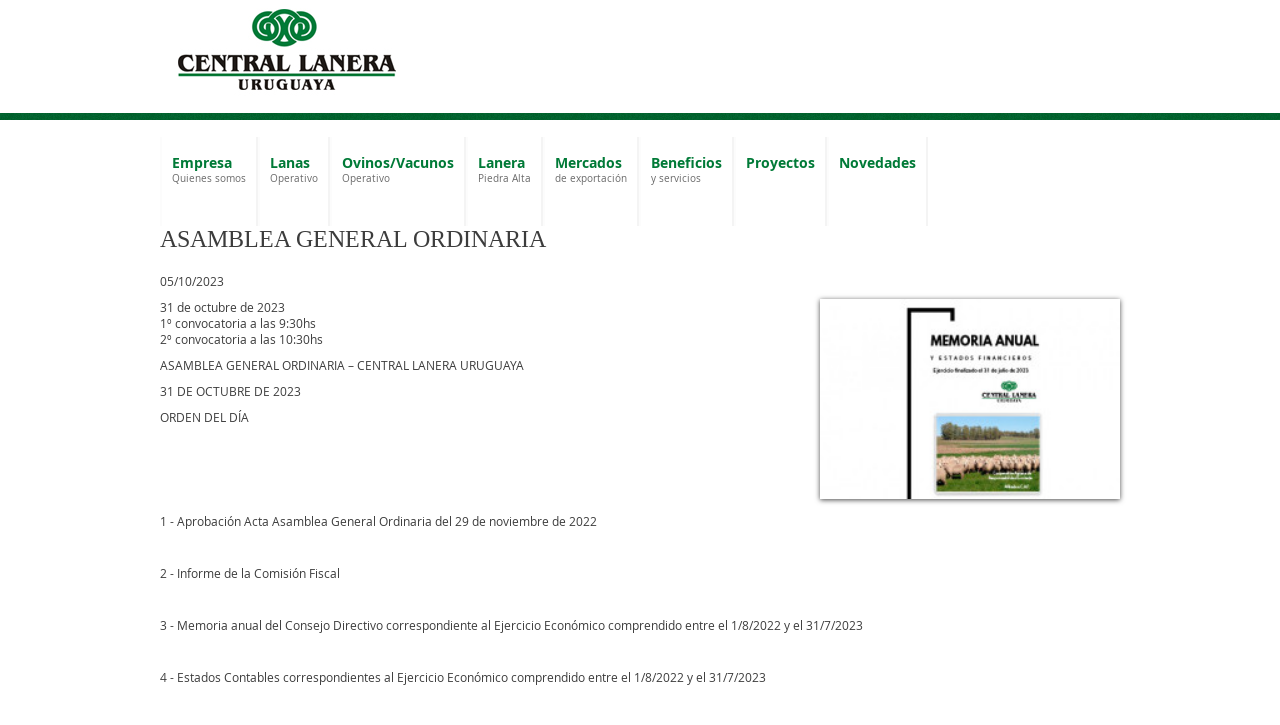

--- FILE ---
content_type: text/html; charset=UTF-8
request_url: http://central-lanera.com.uy/sitio/articulos/82
body_size: 13100
content:
<!DOCTYPE HTML>
<html prefix="og: http://ogp.me/ns#">
<head>
<meta http-equiv="Content-Type" content="text/html; charset=utf-8" />
<meta name="description" content="Desde 1967, liderando la coordinación de los complejos productivos pecuarios, integrando al productor a cadenas agroindustriales competitivas, brindando soluciones globales. " />
<meta name="keywords" content="Lana, Ovejas, Ovinos, tops, Merino, cooperativa, cordero, exportación, merino fino, calidad, corriedale, poll dorset, texel, merilín" />
<meta property="og:type" content="website" />
<meta property="og:url" content="http://central-lanera.com.uy/sitio/articulos/82" />
<meta property="og:site_name" content="Central Lanera" />
<meta property="og:image" content="http://www.kabala.com.uy/sitio/imagenes/logo_Kabala.png" />
<meta property="og:description" content="Desde 1967, liderando la coordinación de los complejos productivos pecuarios, integrando al productor a cadenas agroindustriales competitivas, brindando soluciones globales. " />

<link rel="icon" href="/sitio/favicon.ico" type="image/x-icon" />
<script src="/sitio/includes/js/3Party/modernizr-2.5.3.js" type="text/javascript"></script>
<script src="/sitio/includes/js/3Party/jquery.1.7-min.js" type="text/javascript"></script>
<script src="/sitio/includes/js/3Party/colorbox/jquery.colorbox-min.js" type="text/javascript"></script>
<link href="/sitio/includes/js/3Party/colorbox/theme2/colorbox.css" rel="stylesheet" type="text/css" />
<script src="/sitio/includes/js/3Party/nivo-slider/jquery.nivo.slider.pack.js" type="text/javascript"></script>
<link href="/sitio/includes/js/3Party/nivo-slider/nivo-slider.css" rel="stylesheet" type="text/css" />
<link href="/sitio/includes/js/3Party/nivo-slider/themes/default/default.css" rel="stylesheet" type="text/css" />
<!-- Fonts -->
<link href="/sitio/font/stylesheet.css" type="text/css" rel="stylesheet" />

<script type="text/javascript">var switchTo5x=true;</script>
<script type="text/javascript" src="http://w.sharethis.com/button/buttons.js"></script>
<script type="text/javascript">stLight.options({publisher: "b8e62aec-6d0c-4bc6-94a4-a17212df2c65", doNotHash: false, doNotCopy: false, hashAddressBar: false});</script>

<link href="/sitio/css.css?cssv=1.0" type="text/css" rel="stylesheet" />
<script src="/sitio/app.js?jsv=1.0" type="text/javascript"></script>
<title>Central Lanera :: About Us</title>
</head>
<body>

<header id="cabezalPrincipal">
  <div class="wrapper">
    <h1 id="logo"><a href="/sitio" target="_self" title="Inicio">Central Lanera</a></h1>
    <nav>
      <ul>
        <li><a href="javascript:;" target="_self"><span>Empresa</span>Quienes somos</a>
        <div class="subMenu">
            <a href="/sitio/html/historia" target="_self" title="">Historia</a>
            <a href="/sitio/html/mision" target="_self" title="">Misión y valores</a>
            <a href="/sitio/html/nuestraGente" target="_self" title="">Nuestra gente</a>
            <a href="/sitio/html/cooperativas" target="_self" title="">Cooperativas</a>
            <a href="/sitio/html/rse" target="_self" title="">RSE</a>
            <a href="/sitio/pdfs/codigoDeEtica.pdf" target="_blank" title="">Código de ética</a>
        </div></li>
        <li><a href="javascript:;" target="_self"><span>Lanas</span>Operativo</a>
        <div class="subMenu">
            <a href="/sitio/html/operativoLanas" target="_self" title="">Sistema Promedio</a>
            <a href="/sitio/seccion/2" target="_self" title="">Zafra vigente</a>
			<a href="/sitio/html/sisPuntual" target="_self" title="">Sistema Puntual</a>
        </div></li>
        <li><a href="javascript:;" target="_self"><span>Ovinos/Vacunos</span>Operativo</a>
        <div class="subMenu">
            <a href="/sitio/html/operativoOvinos" target="_self" title="">Operativo Ovinos</a>
            <a href="/sitio/seccion/4" target="_self" title="">Operativo Ovinos vigente</a>   
			<a href="/sitio/html/opOvCorderoPesado" target="_self" title="">¿Qué es el Cordero Pesado?</a>
            <a href="/sitio/html/opVacunos" target="_self" title="">Operativo Vacunos</a>
        </div></li>
        <li><a href="/sitio/html/laneraPiedraAlta" target="_self"><span>Lanera</span>Piedra Alta</a>
          <div class="subMenu">
            <a href="/sitio/html/laboratorios" target="_self" title="">Laboratorios</a>

            <a href="/sitio/html/politicaGestion" target="_self" title="">Política de Gestión</a>

          </div></li>
        <li><a href="/sitio/html/mercadosExportacion" target="_self"><span>Mercados</span>de exportación</a></li>
        <li><a href="javascript:;" target="_self"><span>Beneficios</span>y servicios</a>
			    <div class="subMenu">
            <a href="/sitio/acuerdos/beneficios" target="_self">Beneficios</a>
            <a href="/sitio/acuerdos/servicios" target="_self">Servicios</a>
          </div>
        </li>
        <li><a href="javascript:;" target="_self"><span>Proyectos</span></a>
          <div class="subMenu">
            <a href="/sitio/html/cto" target="_self" title="">Centro Tecnológico Ovino</a>
            <a href="/sitio/html/proyectos" target="_self" title="">Proyectos</a>
          </div></li>
        <li><a href="javascript:;" target="_self"><span>Novedades</span></a>
            <div class="subMenu">
                <a href="/sitio/articulos/novedades" target="_self">Noticias</a>
                <a href="/sitio/articulos/prensa" target="_self">CLU en la prensa</a>
                <a href="/sitio/links" target="_self">Links de interés</a>
            </div>
        </li>
      </ul>
    </nav>
  </div>
</header>
<div id="fondoTop"></div>

<div class="wrapper">
      
<section>
	
	<article>
		<h3>ASAMBLEA GENERAL ORDINARIA</h3>
		<p class="fecha">05/10/2023</p>
		<div class="contenedorImagenNoticia theme-default">
			<div class="sliderNoticia">
				
                <a href="/sitio/repo/img/AGO2301.jpg" title="ASAMBLEA GENERAL ORDINARIA" data-rel="grupo1" class="cbox" target="_self">
                    <img src="/sitio/repo/th/AGO2301.jpg" width="240" />
                </a>
				
			</div>
		</div>
		<div class="contenidoNoticia">
            <p>31 de octubre de 2023<br />
1&ordm; convocatoria a las 9:30hs<br />
2&ordm; convocatoria a las 10:30hs</p>
			<div><p>ASAMBLEA GENERAL ORDINARIA &ndash; CENTRAL LANERA URUGUAYA</p>

<p>31 DE OCTUBRE DE 2023</p>

<p>ORDEN DEL D&Iacute;A</p>

<p>&nbsp;</p>

<p>&nbsp;</p>

<p>&nbsp;</p>

<p>1 - Aprobaci&oacute;n Acta Asamblea General Ordinaria del 29 de noviembre de 2022</p>

<p>&nbsp;</p>

<p>2 - Informe de la Comisi&oacute;n Fiscal</p>

<p>&nbsp;</p>

<p>3 - Memoria anual del Consejo Directivo correspondiente al Ejercicio Econ&oacute;mico comprendido entre el 1/8/2022 y el 31/7/2023</p>

<p>&nbsp;</p>

<p>4 - Estados Contables correspondientes al Ejercicio Econ&oacute;mico comprendido entre el 1/8/2022 y el 31/7/2023</p>

<p>&nbsp;</p>

<p>5 - Absorci&oacute;n de p&eacute;rdidas correspondientes al ejercicio comprendido entre el 1/8/2022 y el 31/7/2023</p>

<p>&nbsp;</p>

<p>6 - Presupuesto para el ejercicio comprendido entre el 1/8/2023 y el 31/7/2024</p>

<p>&nbsp;</p>

<p>7 - Honorarios Directivos</p>

<p>&nbsp;</p>

<p>8 - Elecci&oacute;n de dos miembros titulares y cinco suplentes para el Consejo Directivo</p>

<p>&nbsp;</p>

<p>9 - Elecci&oacute;n de un miembro titular y tres suplentes para la Comisi&oacute;n Fiscal</p>

<p>&nbsp;</p>

<p>10 - Elecci&oacute;n de tres miembros titulares y tres suplentes para la Comisi&oacute;n Electoral</p>

<p>&nbsp;</p>

<p>11 - Designaci&oacute;n de dos cooperativas socias para firmar Acta de la Asamblea</p>
</div>
		</div>
        
    <!--_youtube_-->
    
    <!--_archs_-->
    <!--_link_-->
	</article>

    <br class="clear" />
    <div class="contShare">
        <h5>Compartir en:</h5>
        <span class='st_facebook_large' displayText='Facebook'></span>
        <span class='st_twitter_large' displayText='Tweet'></span>
        <span class='st_linkedin_large' displayText='LinkedIn'></span>
        <span class='st__large' displayText=''></span>
        <span class='st_email_large' displayText='Email'></span>
    </div>


	<input type="hidden" id="_midConfig" value='{"attr":{"mid":"articulos","mod":"articulos","default":"init","baseFolder":"\/sitio"}}' />
	<input type="hidden" id="_mid" value="articulos.ampliado" />
</section>

  <br class="clear" />
  <footer>
    <a href="/sitio/contacto" id="icoContacto" title="Envíenos un mensaje" target="_self"><img src="/sitio/imagenes/icoMail.png" alt="Contacto" width="30" /></a>
    <div class="colIzquierdaFooter">
      <p>Rio Negro 1495 Entrepiso<br />Tels. (+598) 2902 68 88 - Fax (+598) 2902 27 34<br />Montevideo - Uruguay<br /><a href="mailto:productores@central-lanera.com.uy" title="Enviar mail" target="_self">productores@central-lanera.com.uy</a></p>
    </div>
    <div class="colDerechaFooter">
      <a href="/sitio/ch" target="_self" title="Idioma: Chino"><img src="/sitio/imagenes/banderaChino.jpg" alt="Chino" width="40" /></a>
      <a href="/sitio/en" target="_self" title="Idioma: Inglés"><img src="/sitio/imagenes/banderaIngles.jpg" alt="Inglés" width="40" /></a>
    </div>
    <br class="clear" />
  </footer>
</div>
<a href="http://kabala.com.uy/sitio/" title="Desarrollado por Kábala" id="logoKabala" target="_self"><img src="/sitio/imagenes/logokabala.png" alt="Kábala" width="50" /></a>
<!--[if lte IE 7]>
<style type="text/css">
body,html{width:100%!important;height:100%!important;overflow:hidden!important;}
</style>
<div style="position:absolute;width:100%;height:100%;top:0;left:0;z-index:30000;display:block; background-color:#000;-ms-filter:'progid:DXImageTransform.Microsoft.Alpha(Opacity=50)';filter: alpha(opacity=50);-moz-opacity: 0.5;-khtml-opacity: 0.5; opacity: 0.5;"></div>
<div style="position:absolute;width:100%;height:100%;top:0;left:0;z-index:30000;display:block;">
  <div style='border: 1px solid #F7941D; background: #FEEFDA; text-align: center; clear: both; height: 75px; position: relative;'>
    <div style='width: 640px; margin: 0 auto; text-align: left; padding: 0; overflow: hidden; color: black;'>
      <div style='width: 75px; float: left;'><img src='/sitio/imagenes/navegadores/ie6nomore-warning.jpg' height="73" width="53" alt='¡Aviso!'/></div>
      <div style='width: 275px; float: left; font-family: Arial, sans-serif;'>
        <div style='font-size: 14px; font-weight: bold; margin-top: 5px;'>Usted est&aacute; usando un navegador obsoleto.</div>
        <div style='font-size: 12px; margin-top: 6px; line-height: 12px;'>Para navegar mejor por este sitio, por favor, actualice su navegador.</div>
      </div>
      <div style='width: 75px; float: left;'><a href='http://www.getfirefox.com' target='_blank'><img src="/sitio/imagenes/navegadores/firefox.jpg" width="50" height="73" style='border: none;' alt='Get Firefox'/></a></div>
      <div style='width: 75px; float: left;'><a href='http://ie.microsoft.com' target='_blank'><img src="/sitio/imagenes/navegadores/ie.jpg" width="50" height="73" style='border: none;' alt='Get Internet Explorer'/></a></div>
      <div style='width: 73px; float: left;'><a href='http://www.apple.com/safari/' target='_blank'><img src="/sitio/imagenes/navegadores/safari.jpg" width="50" height="73" style='border: none;' alt='Get Safari'/></a></div>
      <div style='float: left;'><a href='http://www.google.com/chrome' target='_blank'><img src="/sitio/imagenes/navegadores/chrome.jpg" width="50" height="73" style='border: none;' alt='Get Google Chrome'/></a></div>
    </div>
  </div>
</div>
<![endif]-->

<!-- WhatsHelp.io widget -->
<script type="text/javascript">
  (function () {
      var options = {
          whatsapp: "59892600258", // WhatsApp number
          call_to_action: "", // Call to action
          position: "right", // Position may be 'right' or 'left'
      };
      var proto = document.location.protocol, host = "whatshelp.io", url = proto + "//static." + host;
      var s = document.createElement('script'); s.type = 'text/javascript'; s.async = true; s.src = url + '/widget-send-button/js/init.js';
      s.onload = function () { WhWidgetSendButton.init(host, proto, options); };
      var x = document.getElementsByTagName('script')[0]; x.parentNode.insertBefore(s, x);
  })();
</script>
<!-- /WhatsHelp.io widget -->

<script type='text/javascript'>
  var _gaq = _gaq || [];
  _gaq.push(['_setAccount', 'UA-696327-60']);
  _gaq.push(['_trackPageview']);
  (function() {
    var ga = document.createElement('script'); ga.type = 'text/javascript'; ga.async = true;
    ga.src = ('https:' == document.location.protocol ? 'https://ssl' : 'http://www') + '.google-analytics.com/ga.js';
    var s = document.getElementsByTagName('script')[0]; s.parentNode.insertBefore(ga, s);
  })();
</script>

</body>
</html>

--- FILE ---
content_type: text/css
request_url: http://central-lanera.com.uy/sitio/font/stylesheet.css
body_size: 1088
content:
@font-face {
    font-family: 'open_sansbold';
    src: url('opensans_bold_macroman/OpenSans-Bold-webfont.eot');
    src: url('opensans_bold_macroman/OpenSans-Bold-webfont.eot?#iefix') format('embedded-opentype'),
         url('opensans_bold_macroman/OpenSans-Bold-webfont.woff') format('woff'),
         url('opensans_bold_macroman/OpenSans-Bold-webfont.ttf') format('truetype'),
         url('opensans_bold_macroman/OpenSans-Bold-webfont.svg#open_sansbold') format('svg');
    font-weight: normal;
    font-style: normal;
}

@font-face {
    font-family: 'open_sansregular';
    src: url('opensans_regular_macroman/OpenSans-Regular-webfont.eot');
    src: url('opensans_regular_macroman/OpenSans-Regular-webfont.eot?#iefix') format('embedded-opentype'),
         url('opensans_regular_macroman/OpenSans-Regular-webfont.woff') format('woff'),
         url('opensans_regular_macroman/OpenSans-Regular-webfont.ttf') format('truetype'),
         url('opensans_regular_macroman/OpenSans-Regular-webfont.svg#open_sansregular') format('svg');
    font-weight: normal;
    font-style: normal;
}

--- FILE ---
content_type: text/css
request_url: http://central-lanera.com.uy/sitio/css.css?cssv=1.0
body_size: 21587
content:
@charset "utf-8";
/* CSS Document */
/* fixes */
*{margin:0;padding:0;}
img {border:none}
article, aside, figure, footer, header, hgroup, nav, section {display:block;}
textarea{resize:none;}
/* classes comunes */
.clear{width:100%;clear:both;}
.left{float:left;}
.right{float:right;}
.none{display:none;}
/* firma kábala */
#logoKabala {
	display: block;
	width:50px;
	height:13px;
	margin: 10px auto;
	opacity: 0.5;
	transition: opacity 0.3s;
}
#logoKabala:hover {
	opacity: 1;
}
.wrapper {
	display: block;
	width: 960px;
	padding: 0;
	margin: 0 auto; 
}
.subtitulo {
	font-size: 0.5em;
}
.ovinoFlota {
	display: block;
	float: right;
	margin: 0 0 10px 10px;
}
body {
	width: 100%;
	height: 100%;
	background: #fff;
	font-size: 12px;
	color: #3c3c3c;
	font-family: 'open_sansregular', Helvetica, sans-serif;
}
.alignCenter{
	text-align: center;
}
.imgFlotaDe {
	float: right;
	margin: 0 0 20px 20px;
}
.contCertificados {
	display: block;
	text-align: center;
}
	.contCertificados h4 {
		font-size: 16px;
	}

.contQuote {
	display: block;
	position: relative;
	float: right;
	padding: 6px 20px 0 20px;
	background-color: #007c37;
	margin: 0 0 10px 20px;
}
	.contQuote p {
		line-height: 30px;
		font-size: 16px;
		font-family: Georgia;
		font-style: italic;
		color: #fff;
		position: relative;
		z-index: 10;
		text-shadow: 1px 1px 1px #000;
		text-align: center;
	}
	.contQuote .quote1, .contQuote .quote2 {
		position: absolute;
		z-index: 0;
	}
	.contQuote .quote1 {
		top: 6px;
		left: 6px;
	}
	.contQuote .quote2 {
		bottom: 6px;
		right: 6px;
	}
p {
	display: block;
	margin-bottom: 10px;
}
h1, h2, h3 ,h4 ,h5 {
	font-family: Georgia, "Times New Roman", Times, serif;
}
a{color: #00612C;}
#frasesPortada {
	display: block;
	width: 100%;
	margin-bottom:8px;
	height: 55px;
	background: url(imagenes/fondoH2.png) center center no-repeat #fff;
}
#frasesPortada span {
	font-family: Georgia, "Times New Roman", Times, serif;
	font-size: 30px;
	display: block;
	font-weight: normal;
	font-style: italic;
	line-height: 35px;
	padding:10px 40px;
	text-align: center;
}
h2 {
	font-family: Georgia, "Times New Roman", Times, serif;
	font-size: 34px;
	font-weight: normal;
	border-bottom: 3px solid #047832;
	padding: 10px 0;
	line-height: 40px;
	margin-bottom: 20px;
}
h3 {
	font-size: 24px;
	font-weight: normal;
	margin-bottom: 20px;
}
h4 {
	font-size: 20px;
	font-weight: normal;
	margin-bottom: 16px;
	color: #007c37;
}
h5 {
	font-size: 18px;
	font-family: 'open_sansregular', Helvetica, sans-serif;
	margin-bottom: 12px;
}

.box50 {
	display: block;
	width: 470px;
	margin: 0 20px 40px 0;
	float: left;
}

.listaComun, 
.vinietas{
	list-style: none;
	margin: 10px 0 10px 30px;
}
	.vinietas li,
	.listaComun li{
		margin: 5px 0;
		padding-left: 22px;
		background: url(imagenes/vinieta.png) no-repeat 2px 4px;
	}
/*********** Generales *************/

header#cabezalPrincipal {
	display: block;
	height: 113px;
	width: 100%;
	padding: 0;
	margin-bottom: 20px;
	background-color: #fff;
}
	#logo {
		display: block;
		margin: 0;
		padding: 0;
		position: relative;
		width: 252px;
		height: 113px;
		float: left;
	}
	#logo a {
		overflow: hidden;
		display: block;
		text-indent: -9999px;
		margin: 0;
		padding: 0;
		position: relative;
		width: 252px;
		height: 113px;
		background: url(imagenes/logo.jpg) top center no-repeat;
		z-index: 200;
	}
	#logoCentex {
		display: block;
		margin: 0;
		padding: 4px 0 0 0;
		position: relative;
		width: 240px;
		height: 88px;
		float: left;
	}
	
	#logoCentex a {
		overflow: hidden;
		display: block;
		text-indent: -9999px;
		margin: 0;
		padding: 0;
		position: relative;
		width: 240px;
		height: 88px;
		background: url(imagenes/logoCentex.png) top left no-repeat;
		z-index: 200;
	}
	
	#cabezalPrincipal nav {
		display: block;
		padding: 0;
		margin:0;
		width: 960px;
		float: left;
		padding: 24px 0 0 0;
	}
	#cabezalPrincipal nav ul {
		list-style: none;
	}
		#cabezalPrincipal nav ul li {
			display: block; 
			float: left;
			position: relative;
		}
			#cabezalPrincipal nav ul li a {
				display: block;
				position: relative;
				padding: 16px 10px 30px 10px;
				font-family: 'open_sansregular', Helvetica, sans-serif;
				font-size: 10px;
				color: #696969;
				text-decoration: none;
				overflow: hidden;
				border-right: 2px solid #f4f4f4;
				border-left: 2px solid #fcfcfc;
				z-index: 10;
				height: 43px;
			}
				

				#cabezalPrincipal nav ul li a div.hoverMenu {
					display: block;
					width: 100%;
					height: 81px;
					background: url(imagenes/hoverMenu.png) top left repeat-x;
					position: absolute;
					top: 90px;
					left: 0;
					z-index: 0;
				}
				#cabezalPrincipal nav ul li a span {
					display: block;
					position: relative;
					z-index: 20;
					font-size: 14px;
					font-family: 'open_sansbold', Helvetica, sans-serif;
					color: #007a37;
				}
			#cabezalPrincipal nav ul li:hover a {
				color: #201b18;
			}
				#cabezalPrincipal nav ul li:hover a span{
					color: #201b18;
				}

#cabezalPrincipal nav ul li div.subMenu {
	display: none; 
	position: absolute;
	top: 89px;
	left: 0;
	background-color: #fff;
	border:1px solid #fff;
	z-index: 9999;
	width: 180px;
}
	#cabezalPrincipal nav ul li div.subMenu a{
		display: block;
		padding: 10px 10px;
		border: none;
		height: auto;
		font-size: 12px;
	}
	#cabezalPrincipal nav ul li div.subMenu a:hover {
		background-color: #ccc;
	}




#fondoTop {
	display: block;
	padding: 0;
	margin: 0;
	width: 100%;
	height: 7px;
	position: absolute;
	top: 113px;
	z-index: -10;
	left: 0;
	background: url(imagenes/fondoTop.jpg) bottom left repeat-x;
}


section#seccionPortada {
	display: block;
	float: left;
	width: 640px;
	padding: 0;
	margin: 0 30px 0 0;
}
aside {
	display: block;
	float: right;
	width: 290px;
	padding: 0;
	margin:0;
}
a.bannerAside {
	display: block;
	border:0;
	margin-bottom: 30px;
}

/****** ASIDE **********/

aside h4 {
	display: block;
	padding-bottom: 10px;
	border-bottom: 1px dotted #666;
	margin-bottom: 10px;
}

aside p#mision {
	color: #808080;
	font-size: 24px;
	font-style: italic;
	font-family: Georgia, "Times New Roman", Times, serif;
	text-align: center;
}


/****** FOOTER *******/
footer {
	display: block;
	margin: 10px 0 0 0;
	position: relative;
	padding: 20px 0;
	border-top: 1px solid #444;
}
footer .colIzquierdaFooter {
	display: block;
	float: left;
	padding: 0 0 0 80px;
	background: url(imagenes/logoPie.png) center left no-repeat;
	font-size: 11px;
	width: 240px;
}
footer .colDerechaFooter {
	display: block;
	float: right;
	padding: 0;
	text-align: center;
	margin-left: 65px;
}
footer .colDerechaFooter a{
	overflow: hidden;
	border-radius: 50%;
	margin: 0 20px;
	display: block;
	float: left;
	width: 40px;
	height: 40px;
}
#icoContacto {
	position: absolute;
	display: block;
	width: 30px;
	height: 30px;
	left: 50%;
	margin-left: -15px;
	top: 30px;
	opacity: 0.7;
	transition: opacity 0.3s;
}
#icoContacto:hover {
	opacity: 1;
}

/****** Nuestra gente *******/

#seccionNuestraGente {
	text-align: center;
}
#seccionNuestraGente ul {
	list-style: none;
	display: block;
	width: 540px;
	margin: 0 auto 40px auto;
}
#seccionNuestraGente ul li {
	margin-bottom: 20px;
	line-height: 26px;
	display: block;
	height: 26px;
	font-size: 14px;
	border-bottom: 1px solid #ddd;
}
#seccionNuestraGente ul li span {
	display: block;
	float: left;
	font-size: 12px;
	width: 230px;
	border-right: 1px solid #ddd;
	margin: 0 20px 0 0;
	padding-left: 10px;
}








/*------- FORMULARIO DE CONTACTO -------*/

#contacto_form{
	width: 720px;
	margin: 0 auto;
}
#contacto_form .col33 {
	display: block;
	float: left;
	width: 220px;
	margin: 0 10px;
}
#contacto_form label,
#contacto_form input,
#contacto_form textarea{
	display: block;
	padding: 0 5px;
	height: 30px;
	font-family: 'open_sansregular', Helvetica, sans-serif;
	line-height: 30px;
}
#contacto_form input {
	width: 208px;
}
#contacto_form label{
	width: 100%;
	padding: 0;
}
#contacto_form input,
#contacto_form textarea{
	border: none;
	border: 1px solid #CCC;
	font-size: 13px;
	margin: 0 0 10px 0;	
	color: #606060;
}
#contacto_form label.labelLarga {
	width: 700px;
	margin: 0 auto;
}
#contacto_form textarea{
	width: 688px;
	height: 120px;
	margin: 0 auto;
}
#contacto_form input:focus,
#contacto_form textarea:focus{
	border-color: #007c37;
}
#contacto_form input#btn_enviar_contacto:hover{
	background: #014c22;
}
#contacto_form input#btn_enviar_contacto{
	background: #007c37;
	color: #FFF;
	border: 1px solid #014c22;
	width: 256px;
	display: block;
	margin: 20px auto;
	width: 240px;
	text-align: center;
	cursor: pointer;
	border-radius: 2px;
}
#contacto_ok{}
.datosContacto p{
	line-height: 20px;
	margin: 10px 0;
}
	.datosContacto p img{
		margin: 0 20px 0 0;
	}



/*********** Portada **********/

#contenedorSliderPortada {
	display: block;
	width: 960px;
	height: 315px;
	padding: 0;
	margin: 20px 0 8px 0;
	overflow: hidden;
}

#sliderPortada.nivoSlider div.nivo-directionNav a.nivo-prevNav, #sliderPortada.nivoSlider div.nivo-directionNav a.nivo-nextNav {
	display: block;
	position: absolute;
	top: 140px;
	width: 64px;
	height: 58px;
	overflow: hidden;
	text-indent: 9999px;
}
#sliderPortada.nivoSlider div.nivo-directionNav a.nivo-prevNav {
	background: url(imagenes/fondoFlechaIz.png) top left no-repeat;
	left: 0;
}
#sliderPortada.nivoSlider div.nivo-directionNav a.nivo-nextNav {
	background: url(imagenes/fondoFlechaDe.png) top left no-repeat;
	right: 0;
}
#sliderPortada.nivoSlider div.nivo-directionNav a img {
	display: block;
	position: absolute;
	top: 11px;
	width: 23px;
	height: 28px;
}
#sliderPortada.nivoSlider div.nivo-directionNav a.nivo-nextNav img {
	right: 12px;
	left: auto;
}
#sliderPortada.nivoSlider div.nivo-directionNav a.nivo-prevNav img {
	left: 12px;
}




.noticiaPortada {
	display: block;
	text-decoration: none;
	border:none;
	height: 160px;
	padding: 10px 0;
	margin: 0 0 10px 0;
	border-bottom: 1px dotted #999;
}
.noticiaPortada:hover {
	border-bottom: 1px solid #014c22;
}
.noticiaPortada:hover div.textoNovedadPortada h4 {
	color: #014c22;
}
	.noticiaPortada div.imgNovedadPortada {
		display: block;
		float: left;
		padding: 0;
		margin: 0 10px;
		width: 240px;
		height: 160px;
		overflow: hidden;
	}
	.noticiaPortada div.textoNovedadPortada {
		display: block;
		padding: 0;
		margin: 0;
		width: 380px;
		height: 160px;
		overflow: hidden;
	}
	.noticiaPortada div.textoNovedadPortada p {
		color: #464646;
		margin-bottom: 6px;
	}
		.noticiaPortada div.textoNovedadPortada p.fecha {
			background-color: #e5e5e5;
			text-align: right;
			padding: 3px 5px;
		}





/* PESTAÑAS PROYECTOS */

.strong {
	font-weight: bold;
}

.box20{
	width: 20%;
	float: left;
}
.box80{
	width: 79%;
	float: left;
}
.tabsPestanias{

}
	.btnPestanias{
		display: block;
		width: 90%;
		height: 30px;
		padding: 0 5%;
		line-height: 30px;
		text-decoration: none;
		border-bottom: 1px solid #d5d5d5;
		transition: 0.5s;
	}
	.btnPestanias:hover{
		background: #f5f5f5;
	}
	.tabActiva{
		background: #007c37;
		color: #FFF;
	}
.marcoPestanias{
	border-left: 3px solid #007c37;
	padding: 20px 0;
	background: #f5f5f5;
}
	.marcoPestanias article{
		width: 90%;
		padding: 0 5%;
	}
	.sectionProyectos .marcoPestanias{
		min-height: 500px;
	}	
/* FIN PESTAÑAS PROYECTOS */
.nuestrasMarcas {
	display: block;
	width: 100%;
	margin: 20px 0;
	padding: 10px 0 20px 0;
	background-color: #e7e7e8;
}
.nuestrasMarcas h4 {
	padding: 0 20px;
	color: #444;
	margin: 0 0 6px 0;
	font-family: 'open_sansregular', Helvetica, sans-serif;
}
.nuestrasMarcas img {	
	margin: 20px 0;
}

.nuestrasMarcas .btnDescargarLogo img {
	display: block;
	margin: 0 auto;
}
.box33{
	width: 33%;
	float: left;
}
	.nuestrasMarcas .box33{
		text-align: center;
	}
/****** Noticia Ampliada ******/

.contenedorImagenNoticia {
	display: block;
	width: 300px;
	float: right;
	margin: 0 0 20px 20px;
}
.sliderNoticia {
	width: 300px;
	display: block;
	height: 200px;
	padding: 0;
	margin: 0;
	overflow: hidden;
}


/******** Mision y valores *********/

.boxValores {
	display: block;
	width: 300px;
	margin: 0 30px 30px 0;
	text-align: center;
	float: left;
}

.boxValores img {
	width: 200px;
}
.no-marginRight {
	margin-right: 0;
}

/***** Historia ******/

.imgSidebar {
	display: block;
	float: right;
	width: 300px;
	margin: 0 0 20px 30px;
}
.imgSidebar img {
	display: block;
	margin-bottom: 20px;
}


/****** Catalogo ***********/

.linkCatalogos {
	display: block;
	line-height: 40px;
	height: 40px;
	padding: 0 10px 0 30px;
	background: url(imagenes/icoDescargar.png) 5px 10px no-repeat;
	border: 1px solid #ccc;
	text-decoration: none;
	transition: all 0.5s;
	border-radius: 3px;
	float: left;
	margin: 0 20px 20px 0 
}
.linkCatalogos:hover {
	border: 1px solid #01622D;
}

/***** Listado novedades ****/

.bloqueNoticia {
	display: block;
	text-decoration: none;
	border:none;
	height: 160px;
	padding: 10px 0;
	margin: 0 0 10px 0;
	border-bottom: 1px dotted #999;
}
.bloqueNoticia:hover {
	border-bottom: 1px solid #014c22;
}
.bloqueNoticia:hover div.textoNoticia h4 {
	color: #014c22;
}
	.bloqueNoticia div.imgNoticia {
		display: block;
		float: left;
		padding: 0;
		margin: 0 10px;
		width: 240px;
		height: 160px;
		overflow: hidden;
	}
	.bloqueNoticia div.textoNoticia {
		display: block;
		padding: 0;
		margin: 0;
		width: 700px;
		height: 160px;
		overflow: hidden;
	}
	.bloqueNoticia div.textoNoticia p {
		color: #464646;
		margin-bottom: 6px;
	}
		.bloqueNoticia div.textoNoticia p.fecha {
			background-color: #e5e5e5;
			text-align: right;
			padding: 3px 5px;
		}

/***** Listado acuerdos y servicios ****/

.bloqueAcuerdos {
	display: block;
	text-decoration: none;
	border:none;
	padding: 10px 0;
	margin: 0 0 10px 0;
	border-bottom: 1px dotted #999;
}
.bloqueAcuerdos:hover {
	border-bottom: 1px solid #014c22;
}
.bloqueAcuerdos:hover div.textoNoticia h4 {
	color: #014c22;
}
	.bloqueAcuerdos div.imgNoticia {
		display: block;
		float: left;
		padding: 0;
		margin: 0 10px;
		width: 240px;
		height: 160px;
		overflow: hidden;
	}
	.bloqueAcuerdos div.textoNoticia {
		display: block;
		padding: 0;
		margin: 0;
		width: 700px;
		
		overflow: hidden;
	}
	.bloqueAcuerdos div.textoNoticia p {
		color: #464646;
		margin-bottom: 6px;
	}
		.bloqueAcuerdos div.textoNoticia p.fecha {
			background-color: #e5e5e5;
			text-align: right;
			padding: 3px 5px;
		}








/***** NOVEDADES *********/


.noticia {
	display: block;
	text-decoration: none;
	border:none;
	height: 160px;
	padding: 10px 0;
	margin: 0 0 10px 0;
	border-bottom: 1px dotted #999;
}
.noticia:hover {
	border-bottom: 1px solid #014c22;
}
.noticia:hover div.textoNoticia h4 {
	color: #014c22;
}
	.noticia div.imgNoticia {
		display: block;
		float: left;
		padding: 0;
		margin: 0 10px;
		width: 240px;
		height: 160px;
		overflow: hidden;
	}
	.noticia div.textoNoticia {
		display: block;
		padding: 0;
		margin: 0;
		height: 160px;
		overflow: hidden;
	}
	.noticia div.textoNoticia p {
		color: #464646;
		font-size: 10px;
		margin-bottom: 6px;
	}
		.noticia div.textoNoticia p.fecha {
			background-color: #e5e5e5;
			text-align: right;
			padding: 3px 5px;
		}	
.dataTable, .seccionDinamica table{
	width: 90%;
	margin: 1px auto;
	border-collapse: collapse;
}

	.dataTable th, .seccionDinamica table th{
		background: #00612C;
		color: #FFF;
		line-height: 30px;
		height: 30px;
	}
	.dataTable td, 
	.dataTable th , .seccionDinamica table th, .seccionDinamica table td{
		margin: 0;
		padding: 5px;
		height: 20px;
		line-height: 20px;
	}
	.dataTable tr{

	}
	.dataTable tr:nth-child(2n), .seccionDinamica table tr:nth-child(2n){
		background: #E5E5E5;
	} 

.seccionDinamica table {
	width: 100% !important;
}


.imagenPortadaSeccion {
	display: block;
	margin: 0 0 20px 0;
}


.tablaInception {
	margin:0; 
	width: 100%;
}
.tablaInception tr {
	height: 40px;
}

.dataTable.tablaConBorde td, .dataTable.tablaConBorde th {
	border: 1px solid #aaa;
}
.dataTable.tablaConBorde td.sinBorde, .dataTable.tablaConBorde th.sinBorde {
	border: none;
}


/******** Cooperativas ********/

.contenedorGrandeMapa {
	display: block;
	float: left;
	width: 620px;
	height: 620px;
	background: url(imagenes/mapa0.png) center center no-repeat;
	position: relative;
}
.contMapa {
	display: block;
	width: 620px;
	height: 620px;
	background: url(imagenes/mapa0.png) center center no-repeat;
	position: relative;
}

	
	.contMapa a {
		display: block;
		height: 24px;
		line-height: 24px;
		font-size: 12px;
		color: #fff;
		border: 1px solid #fff;
		border-radius: 3px;
		padding: 0 10px;
		background-color: #046530;
		text-align: center;
		text-decoration: none;
		position: absolute;
	}

.contCooperativas {
	display: block;
	float: left;
	width: 340px;
}


.contCooperativa {
	display: none;
}
	#mapaArtigas {
		left: 154px;
		top: 74px;
	}
	#mapaCerroLargo {
		left: 411px;
		top: 290px;
	}
	#mapaColonia {
		top: 486px;
		left: 94px;
	}
	#mapaDurazno {
		top: 368px;
		left: 256px;
	}
	#mapaFlores {
		top: 427px;
		left: 178px;
	}
	#mapaFlorida {
		top: 446px;
		left: 274px;
	}
	#mapaLavalleja {
		top: 456px;
		left: 362px;
	}
	#mapaMaldonado {
		top: 552px;
		left: 350px;
	}
	#mapaPaysandu {
		top: 246px;
		left: 122px;
	}
	#mapaRioNegro {
		top: 327px;
		left: 109px;
	}
	#mapaRivera {
		top: 186px;
		left: 340px;
	}
	#mapaRocha {
		top: 471px;
		left: 455px;
	}
	#mapaSalto{
		top: 164px;
		left: 164px;
	}
	#mapaSoriano {
		top: 414px;
		left: 72px;
	}
	#mapaTacuarembo {
		top: 250px;
		left: 280px;
	}
	#mapa33 {
		top: 356px;
		left: 416px;
	}
	#mapaCanelones {
		top: 532px;
		left: 252px;
	}
	#mapaSanJose {
		top: 496px;
		left: 178px;
	}
	#mapaMontevideo {
		top: 580px;
		left: 190px;
	}

.contCooperativas h3, .contCooperativas h4, .contCooperativas p {
	font-family: 'open_sansregular', Helvetica, sans-serif;
	font-weight: normal;
	margin: 0;
}

.boxCooperativa {
	display: block;
	padding: 10px;
	border-bottom: 1px dotted #bbb;
}

/****** Links de interes *********/

#linksDeInteres a {
	display: block;
	line-height: 30px;
	font-size: 14px;
	text-decoration: none;
	border-bottom: 1px dotted #ccc;
	border-right: 1px dotted #ccc;
	padding: 6px 10px;
	margin: 0 0 6px 0;
	overflow: auto;
}

#linksDeInteres a img {
	display: block;
	float: left;
	margin-right: 20px;
	width: 150px;
}
#linksDeInteres a:hover {
	color: #fff;
	background-color: #026431;
	border-bottom: 1px solid #026431;
	border-right: 1px solid #026431;
}



/******** Ingles ********/

#seccionPortadaCh p {
	font-size: 20px;
	text-align: center;
	line-height: 40px;
}
#seccionPortadaEn p {
	font-size: 16px;
	text-align: center;
	line-height: 40px;
	font-family: Georgia, "Times New Roman", Times, serif;
}
.boxSocialCommitments {
	display: block;
	margin: 20px 0;
}

.boxSocialCommitments img {
	width: 14%;
	margin: 0 1%;
	display: block;
	float: left;
}

/***** Videos idiomas *******/

.videoWrapper {
	position: relative;
	padding-bottom: 56.25%; /* 16:9 */
	padding-top: 25px;
	height: 0;
}
.videoWrapper iframe {
	position: absolute;
	top: 0;
	left: 0;
	border: none;
	width: 100%;
	height: 100%;
}

.videoWrapper2 {
	position: relative;
	padding-bottom: 80%; /* 16:9 */
	padding-top: 25px;
	padding-left: 0%;
	padding-right: 0%;
	height: 0;
}
.videoWrapper2 iframe {
	position: absolute;
	top: 0;
	left: 0;
	border: none;
	width: 100%;
	height: 100%;
}

#verPDF {
	margin-top: 30px;
	float: right;
	background-color: #E8E6DA;
	padding: 10px 25px;
	color: #2CA474;
	font-size: 18px;
	font-weight: bold;
	text-decoration: none;
}

/* Underline From Left */

.hvr-underline-from-left {
  display: inline-block;
  vertical-align: middle;
  -webkit-transform: perspective(1px) translateZ(0);
  transform: perspective(1px) translateZ(0);
  box-shadow: 0 0 1px transparent;
  position: relative;
  overflow: hidden;
}
.hvr-underline-from-left:before {
  content: "";
  position: absolute;
  z-index: -1;
  left: 0;
  right: 100%;
  bottom: 0;
  background: #2CA474;
  height: 4px;
  -webkit-transition-property: right;
  transition-property: right;
  -webkit-transition-duration: 0.3s;
  transition-duration: 0.3s;
  -webkit-transition-timing-function: ease-out;
  transition-timing-function: ease-out;
}
.hvr-underline-from-left:hover:before, .hvr-underline-from-left:focus:before, .hvr-underline-from-left:active:before {
  right: 0;
}

.seccionCH p {
	font-size: 16px;
}
.boletines ul{list-style:none;}
.boletines li{float:left;margin:21px;}

--- FILE ---
content_type: application/x-javascript
request_url: http://central-lanera.com.uy/sitio/includes/js/3Party/modernizr-2.5.3.js
body_size: 12194
content:
/*!
 * Modernizr v2.5.3
 * www.modernizr.com
 *
 * Copyright (c) Faruk Ates, Paul Irish, Alex Sexton
 * Available under the BSD and MIT licenses: www.modernizr.com/license/
 */

/*
 * Modernizr tests which native CSS3 and HTML5 features are available in
 * the current UA and makes the results available to you in two ways:
 * as properties on a global Modernizr object, and as classes on the
 * <html> element. This information allows you to progressively enhance
 * your pages with a granular level of control over the experience.
 *
 * Modernizr has an optional (not included) conditional resource loader
 * called Modernizr.load(), based on Yepnope.js (yepnopejs.com).
 * To get a build that includes Modernizr.load(), as well as choosing
 * which tests to include, go to www.modernizr.com/download/
 *
 * Authors        Faruk Ates, Paul Irish, Alex Sexton
 * Contributors   Ryan Seddon, Ben Alman
 */
window.Modernizr=function(a,b,c){function D(a){j.cssText=a}function E(a,b){return D(n.join(a+";")+(b||""))}function F(a,b){return typeof a===b}function G(a,b){return!!~(""+a).indexOf(b)}function H(a,b){for(var d in a){if(j[a[d]]!==c){return b=="pfx"?a[d]:true}}return false}function I(a,b,d){for(var e in a){var f=b[a[e]];if(f!==c){if(d===false)return a[e];if(F(f,"function")){return f.bind(d||b)}return f}}return false}function J(a,b,c){var d=a.charAt(0).toUpperCase()+a.substr(1),e=(a+" "+p.join(d+" ")+d).split(" ");if(F(b,"string")||F(b,"undefined")){return H(e,b)}else{e=(a+" "+q.join(d+" ")+d).split(" ");return I(e,b,c)}}function L(){e["input"]=function(c){for(var d=0,e=c.length;d<e;d++){u[c[d]]=!!(c[d]in k)}if(u.list){u.list=!!(b.createElement("datalist")&&a.HTMLDataListElement)}return u}("autocomplete autofocus list placeholder max min multiple pattern required step".split(" "));e["inputtypes"]=function(a){for(var d=0,e,f,h,i=a.length;d<i;d++){k.setAttribute("type",f=a[d]);e=k.type!=="text";if(e){k.value=l;k.style.cssText="position:absolute;visibility:hidden;";if(/^range$/.test(f)&&k.style.WebkitAppearance!==c){g.appendChild(k);h=b.defaultView;e=h.getComputedStyle&&h.getComputedStyle(k,null).WebkitAppearance!=="textfield"&&k.offsetHeight!==0;g.removeChild(k)}else if(/^(search|tel)$/.test(f)){}else if(/^(url|email)$/.test(f)){e=k.checkValidity&&k.checkValidity()===false}else if(/^color$/.test(f)){g.appendChild(k);g.offsetWidth;e=k.value!=l;g.removeChild(k)}else{e=k.value!=l}}t[a[d]]=!!e}return t}("search tel url email datetime date month week time datetime-local number range color".split(" "))}var d="2.5.3",e={},f=true,g=b.documentElement,h="modernizr",i=b.createElement(h),j=i.style,k=b.createElement("input"),l=":)",m={}.toString,n=" -webkit- -moz- -o- -ms- ".split(" "),o="Webkit Moz O ms",p=o.split(" "),q=o.toLowerCase().split(" "),r={svg:"http://www.w3.org/2000/svg"},s={},t={},u={},v=[],w=v.slice,x,y=function(a,c,d,e){var f,i,j,k=b.createElement("div"),l=b.body,m=l?l:b.createElement("body");if(parseInt(d,10)){while(d--){j=b.createElement("div");j.id=e?e[d]:h+(d+1);k.appendChild(j)}}f=["&#173;","<style>",a,"</style>"].join("");k.id=h;m.innerHTML+=f;m.appendChild(k);if(!l){m.style.background="";g.appendChild(m)}i=c(k,a);!l?m.parentNode.removeChild(m):k.parentNode.removeChild(k);return!!i},z=function(b){var c=a.matchMedia||a.msMatchMedia;if(c){return c(b).matches}var d;y("@media "+b+" { #"+h+" { position: absolute; } }",function(b){d=(a.getComputedStyle?getComputedStyle(b,null):b.currentStyle)["position"]=="absolute"});return d},A=function(){function d(d,e){e=e||b.createElement(a[d]||"div");d="on"+d;var f=d in e;if(!f){if(!e.setAttribute){e=b.createElement("div")}if(e.setAttribute&&e.removeAttribute){e.setAttribute(d,"");f=F(e[d],"function");if(!F(e[d],"undefined")){e[d]=c}e.removeAttribute(d)}}e=null;return f}var a={select:"input",change:"input",submit:"form",reset:"form",error:"img",load:"img",abort:"img"};return d}();var B={}.hasOwnProperty,C;if(!F(B,"undefined")&&!F(B.call,"undefined")){C=function(a,b){return B.call(a,b)}}else{C=function(a,b){return b in a&&F(a.constructor.prototype[b],"undefined")}}if(!Function.prototype.bind){Function.prototype.bind=function(b){var c=this;if(typeof c!="function"){throw new TypeError}var d=w.call(arguments,1),e=function(){if(this instanceof e){var a=function(){};a.prototype=c.prototype;var f=new a;var g=c.apply(f,d.concat(w.call(arguments)));if(Object(g)===g){return g}return f}else{return c.apply(b,d.concat(w.call(arguments)))}};return e}}var K=function(c,d){var f=c.join(""),g=d.length;y(f,function(c,d){var f=b.styleSheets[b.styleSheets.length-1],h=f?f.cssRules&&f.cssRules[0]?f.cssRules[0].cssText:f.cssText||"":"",i=c.childNodes,j={};while(g--){j[i[g].id]=i[g]}e["touch"]="ontouchstart"in a||a.DocumentTouch&&b instanceof DocumentTouch||(j["touch"]&&j["touch"].offsetTop)===9;e["csstransforms3d"]=(j["csstransforms3d"]&&j["csstransforms3d"].offsetLeft)===9&&j["csstransforms3d"].offsetHeight===3;e["generatedcontent"]=(j["generatedcontent"]&&j["generatedcontent"].offsetHeight)>=1;e["fontface"]=/src/i.test(h)&&h.indexOf(d.split(" ")[0])===0},g,d)}(['@font-face {font-family:"font";src:url("https://")}',["@media (",n.join("touch-enabled),("),h,")","{#touch{top:9px;position:absolute}}"].join(""),["@media (",n.join("transform-3d),("),h,")","{#csstransforms3d{left:9px;position:absolute;height:3px;}}"].join(""),['#generatedcontent:after{content:"',l,'";visibility:hidden}'].join("")],["fontface","touch","csstransforms3d","generatedcontent"]);s["flexbox"]=function(){return J("flexOrder")};s["flexbox-legacy"]=function(){return J("boxDirection")};s["canvas"]=function(){var a=b.createElement("canvas");return!!(a.getContext&&a.getContext("2d"))};s["canvastext"]=function(){return!!(e["canvas"]&&F(b.createElement("canvas").getContext("2d").fillText,"function"))};s["webgl"]=function(){try{var d=b.createElement("canvas"),e;e=!!(a.WebGLRenderingContext&&(d.getContext("experimental-webgl")||d.getContext("webgl")));d=c}catch(f){e=false}return e};s["touch"]=function(){return e["touch"]};s["geolocation"]=function(){return!!navigator.geolocation};s["postmessage"]=function(){return!!a.postMessage};s["websqldatabase"]=function(){return!!a.openDatabase};s["indexedDB"]=function(){return!!J("indexedDB",a)};s["hashchange"]=function(){return A("hashchange",a)&&(b.documentMode===c||b.documentMode>7)};s["history"]=function(){return!!(a.history&&history.pushState)};s["draganddrop"]=function(){var a=b.createElement("div");return"draggable"in a||"ondragstart"in a&&"ondrop"in a};s["websockets"]=function(){for(var b=-1,c=p.length;++b<c;){if(a[p[b]+"WebSocket"]){return true}}return"WebSocket"in a};s["rgba"]=function(){D("background-color:rgba(150,255,150,.5)");return G(j.backgroundColor,"rgba")};s["hsla"]=function(){D("background-color:hsla(120,40%,100%,.5)");return G(j.backgroundColor,"rgba")||G(j.backgroundColor,"hsla")};s["multiplebgs"]=function(){D("background:url(https://),url(https://),red url(https://)");return/(url\s*\(.*?){3}/.test(j.background)};s["backgroundsize"]=function(){return J("backgroundSize")};s["borderimage"]=function(){return J("borderImage")};s["borderradius"]=function(){return J("borderRadius")};s["boxshadow"]=function(){return J("boxShadow")};s["textshadow"]=function(){return b.createElement("div").style.textShadow===""};s["opacity"]=function(){E("opacity:.55");return/^0.55$/.test(j.opacity)};s["cssanimations"]=function(){return J("animationName")};s["csscolumns"]=function(){return J("columnCount")};s["cssgradients"]=function(){var a="background-image:",b="gradient(linear,left top,right bottom,from(#9f9),to(white));",c="linear-gradient(left top,#9f9, white);";D((a+"-webkit- ".split(" ").join(b+a)+n.join(c+a)).slice(0,-a.length));return G(j.backgroundImage,"gradient")};s["cssreflections"]=function(){return J("boxReflect")};s["csstransforms"]=function(){return!!J("transform")};s["csstransforms3d"]=function(){var a=!!J("perspective");if(a&&"webkitPerspective"in g.style){a=e["csstransforms3d"]}return a};s["csstransitions"]=function(){return J("transition")};s["fontface"]=function(){return e["fontface"]};s["generatedcontent"]=function(){return e["generatedcontent"]};s["video"]=function(){var a=b.createElement("video"),c=false;try{if(c=!!a.canPlayType){c=new Boolean(c);c.ogg=a.canPlayType('video/ogg; codecs="theora"').replace(/^no$/,"");c.h264=a.canPlayType('video/mp4; codecs="avc1.42E01E"').replace(/^no$/,"");c.webm=a.canPlayType('video/webm; codecs="vp8, vorbis"').replace(/^no$/,"")}}catch(d){}return c};s["audio"]=function(){var a=b.createElement("audio"),c=false;try{if(c=!!a.canPlayType){c=new Boolean(c);c.ogg=a.canPlayType('audio/ogg; codecs="vorbis"').replace(/^no$/,"");c.mp3=a.canPlayType("audio/mpeg;").replace(/^no$/,"");c.wav=a.canPlayType('audio/wav; codecs="1"').replace(/^no$/,"");c.m4a=(a.canPlayType("audio/x-m4a;")||a.canPlayType("audio/aac;")).replace(/^no$/,"")}}catch(d){}return c};s["localstorage"]=function(){try{localStorage.setItem(h,h);localStorage.removeItem(h);return true}catch(a){return false}};s["sessionstorage"]=function(){try{sessionStorage.setItem(h,h);sessionStorage.removeItem(h);return true}catch(a){return false}};s["webworkers"]=function(){return!!a.Worker};s["applicationcache"]=function(){return!!a.applicationCache};s["svg"]=function(){return!!b.createElementNS&&!!b.createElementNS(r.svg,"svg").createSVGRect};s["inlinesvg"]=function(){var a=b.createElement("div");a.innerHTML="<svg/>";return(a.firstChild&&a.firstChild.namespaceURI)==r.svg};s["smil"]=function(){return!!b.createElementNS&&/SVGAnimate/.test(m.call(b.createElementNS(r.svg,"animate")))};s["svgclippaths"]=function(){return!!b.createElementNS&&/SVGClipPath/.test(m.call(b.createElementNS(r.svg,"clipPath")))};for(var M in s){if(C(s,M)){x=M.toLowerCase();e[x]=s[M]();v.push((e[x]?"":"no-")+x)}}e.input||L();e.addTest=function(a,b){if(typeof a=="object"){for(var d in a){if(C(a,d)){e.addTest(d,a[d])}}}else{a=a.toLowerCase();if(e[a]!==c){return e}b=typeof b=="function"?b():b;g.className+=" "+(b?"":"no-")+a;e[a]=b}return e};D("");i=k=null;(function(a,b){function g(a,b){var c=a.createElement("p"),d=a.getElementsByTagName("head")[0]||a.documentElement;c.innerHTML="x<style>"+b+"</style>";return d.insertBefore(c.lastChild,d.firstChild)}function h(){var a=k.elements;return typeof a=="string"?a.split(" "):a}function i(a){var b={},c=a.createElement,e=a.createDocumentFragment,f=e();a.createElement=function(a){var e=(b[a]||(b[a]=c(a))).cloneNode();return k.shivMethods&&e.canHaveChildren&&!d.test(a)?f.appendChild(e):e};a.createDocumentFragment=Function("h,f","return function(){"+"var n=f.cloneNode(),c=n.createElement;"+"h.shivMethods&&("+h().join().replace(/\w+/g,function(a){b[a]=c(a);f.createElement(a);return'c("'+a+'")'})+");return n}")(k,f)}function j(a){var b;if(a.documentShived){return a}if(k.shivCSS&&!e){b=!!g(a,"article,aside,details,figcaption,figure,footer,header,hgroup,nav,section{display:block}"+"audio{display:none}"+"canvas,video{display:inline-block;*display:inline;*zoom:1}"+"[hidden]{display:none}audio[controls]{display:inline-block;*display:inline;*zoom:1}"+"mark{background:#FF0;color:#000}")}if(!f){b=!i(a)}if(b){a.documentShived=b}return a}var c=a.html5||{};var d=/^<|^(?:button|form|map|select|textarea)$/i;var e;var f;(function(){var a=b.createElement("a");a.innerHTML="<xyz></xyz>";e="hidden"in a;f=a.childNodes.length==1||function(){try{b.createElement("a")}catch(a){return true}var c=b.createDocumentFragment();return typeof c.cloneNode=="undefined"||typeof c.createDocumentFragment=="undefined"||typeof c.createElement=="undefined"}()})();var k={elements:c.elements||"abbr article aside audio bdi canvas data datalist details figcaption figure footer header hgroup mark meter nav output progress section summary time video",shivCSS:!(c.shivCSS===false),shivMethods:!(c.shivMethods===false),type:"default",shivDocument:j};a.html5=k;j(b)})(this,b);e._version=d;e._prefixes=n;e._domPrefixes=q;e._cssomPrefixes=p;e.mq=z;e.hasEvent=A;e.testProp=function(a){return H([a])};e.testAllProps=J;e.testStyles=y;e.prefixed=function(a,b,c){if(!b){return J(a,"pfx")}else{return J(a,b,c)}};g.className=g.className.replace(/(^|\s)no-js(\s|$)/,"$1$2")+(f?" js "+v.join(" "):"");return e}(this,this.document)

--- FILE ---
content_type: application/x-javascript
request_url: http://central-lanera.com.uy/sitio/app.js?jsv=1.0
body_size: 11395
content:
// JavaScript Document
var	Chukupax;

$(document).ready(function() {
	Chukupax = new chukupax();
	Chukupax.basePath = "/sitio";
	Chukupax.init();
	//Chukupax.setupContacto();
	
	/*--------------- MAIN SWITCH --------------------*/
	//no usar document.onReady porque en este punto, estamos en el mismísimo onReady
	switch (Chukupax.mid) {
		case "html":
			Chukupax.modulo = new html();
			Chukupax.modulo.init();
		break;

		case "cooperativas":
			Chukupax.modulo = new cooperativas();
			Chukupax.modulo.init();
		break;
		case "html.proyectos":
			Chukupax.modulo = new htmlProyecto();
			Chukupax.modulo.init();
		break;
		case "portada":
			Chukupax.modulo = new portada();
			Chukupax.modulo.init();
		break;
		case 'contacto':
			Chukupax.modulo = new contacto();
			Chukupax.modulo.init();
		break;		
        case 'articulos.ampliado':
            Chukupax.modulo = new articulos();
			Chukupax.modulo.ampliado();
        break;
	}

	try{
		$(".cbox").colorbox();
		$(".ibox").colorbox({
				iframe:true,
				innerWidth:Chukupax.iboxInnerWidth,
				innerHeight:Chukupax.iboxInnerHeight
		});
	} catch(e){}


});
function articulos(){
    this.ampliado = function(){
        $('.sliderNoticia').nivoSlider({
	        effect: 'random', // Specify sets like: 'fold,fade,sliceDown'
	        slices: 8, // For slice animations
	        boxCols: 4, // For box animations
	        animSpeed: 300, // Slide transition speed
	        pauseTime: 4000, // How long each slide will show
	        directionNav: true, // Next & Prev navigation
	        controlNav: false, // 1,2,3... navigation
	        controlNavThumbs: false, // Use thumbnails for Control Nav
	        pauseOnHover: true, // Stop animation while hovering
	        manualAdvance: false, // Force manual transitions
	        prevText: 'prev', // Prev directionNav text
	        nextText: 'next', // Next directionNav text
	        randomStart: false, // Start on a random slide
	        directionNavHide: false,
	        beforeChange: function(){}, // Triggers before a slide transition
	        afterChange: function(){}, // Triggers after a slide transition
	        slideshowEnd: function(){}, // Triggers after all slides have been shown
	        lastSlide: function(){}, // Triggers when last slide is shown
	        afterLoad: function(){} // Triggers when slider has loaded
	    });
    }
}
function html(){
	this.init = function(){
		
		$('.sliderNoticia').nivoSlider({
	        effect: 'random', // Specify sets like: 'fold,fade,sliceDown'
	        slices: 8, // For slice animations
	        boxCols: 4, // For box animations
	        animSpeed: 300, // Slide transition speed
	        pauseTime: 4000, // How long each slide will show
	        directionNav: true, // Next & Prev navigation
	        controlNav: false, // 1,2,3... navigation
	        controlNavThumbs: false, // Use thumbnails for Control Nav
	        pauseOnHover: true, // Stop animation while hovering
	        manualAdvance: false, // Force manual transitions
	        prevText: 'prev', // Prev directionNav text
	        nextText: 'next', // Next directionNav text
	        randomStart: false, // Start on a random slide
	        directionNavHide: false,
	        beforeChange: function(){}, // Triggers before a slide transition
	        afterChange: function(){}, // Triggers after a slide transition
	        slideshowEnd: function(){}, // Triggers after all slides have been shown
	        lastSlide: function(){}, // Triggers when last slide is shown
	        afterLoad: function(){} // Triggers when slider has loaded
	    });
		
		$(".cBoxNoticia").colorbox({rel:'noti1'});

		
	}
}



function cooperativas(){
	this.init = function(){
		imagenActual= 'mapa0.png';
		$('.contMapa a').click(function() {
			imagenActual = $(this).data('img')+'.png';
			coop = '#'+$(this).data('rel');
			$('.coopActiva').slideUp();
			$(coop).slideDown().addClass('coopActiva');
			$('.contMapa').css('background-image','url('+Chukupax.basePath+'/imagenes/'+imagenActual+')');
		});

		$('.contMapa a').hover(function(){
			imagen = $(this).data('img')+'.png';
			$('.contMapa').css('background-image','url('+Chukupax.basePath+'/imagenes/'+imagen+')');
		}, function(){
			$('.contMapa').css('background-image','url('+Chukupax.basePath+'/imagenes/'+imagenActual+')');
		});


	}
}





function htmlProyecto(){	

	this.init = function(){

		$('.marcoPestanias article').each(function(){
			if($(this).hasClass('pestaniaActiva')){
				$(this).slideDown(500);
			}else{
				$(this).slideUp(0);
			}
		})

	}
	
	$('.btnPestanias').click(function(){
		Chukupax.cambiarPestania($(this).data('id'));
		$('.tabsPestanias a').each(function(){
			if($(this).hasClass('tabActiva')){
				$(this).removeClass('tabActiva');
			}
		})
		$(this).addClass('tabActiva');
	})

}
function contacto(){
	this.init = function(){
		$('#nombre').focus();
	}
}
function portada(){
	this.init = function(){
		
		$('#sliderPortada').nivoSlider({
	        effect: 'random', // Specify sets like: 'fold,fade,sliceDown'
	        slices: 8, // For slice animations
	        boxCols: 4, // For box animations
	        animSpeed: 300, // Slide transition speed
	        pauseTime: 4000, // How long each slide will show
	        directionNav: true, // Next & Prev navigation
	        controlNav: false, // 1,2,3... navigation
	        controlNavThumbs: false, // Use thumbnails for Control Nav
	        pauseOnHover: true, // Stop animation while hovering
	        manualAdvance: false, // Force manual transitions
	        prevText: '<img src="imagenes/flechaIz.png" alt="Prev" width="23" height="28" />', // Prev directionNav text
	        nextText: '<img src="imagenes/flechaDe.png" alt="Prev" width="23" height="28" />', // Next directionNav text
	        randomStart: false, // Start on a random slide
	        directionNavHide: false,
	        beforeChange: function(){}, // Triggers before a slide transition
	        afterChange: function(){}, // Triggers after a slide transition
	        slideshowEnd: function(){}, // Triggers after all slides have been shown
	        lastSlide: function(){}, // Triggers when last slide is shown
	        afterLoad: function(){} // Triggers when slider has loaded
	    });
		$('#sliderPortada.nivoSlider div.nivo-directionNav a img').fadeTo(0,0.4);
		$('#sliderPortada.nivoSlider div.nivo-directionNav a').hover(function() {
			$(this).children('img').fadeTo(300,1);
		}, function () {
			$(this).children('img').fadeTo(300,0.4);
		});

		if($('#slider2 img').length>0){
			$('#slider2').nivoSlider({
		        effect: 'random', // Specify sets like: 'fold,fade,sliceDown'
		        slices: 8, // For slice animations
		        boxCols: 4, // For box animations
		        animSpeed: 300, // Slide transition speed
		        pauseTime: 4000, // How long each slide will show
		        directionNav: false, // Next & Prev navigation
		        controlNav: false, // 1,2,3... navigation
		        controlNavThumbs: false, // Use thumbnails for Control Nav
		        pauseOnHover: false, // Stop animation while hovering
		        manualAdvance: false, // Force manual transitions
		        prevText: '<img src="imagenes/flechaIz.png" alt="Prev" width="23" height="28" />', // Prev directionNav text
		        nextText: '<img src="imagenes/flechaDe.png" alt="Prev" width="23" height="28" />', // Next directionNav text
		        randomStart: false, // Start on a random slide
		        directionNavHide: true,
		        beforeChange: function(){}, // Triggers before a slide transition
		        afterChange: function(){}, // Triggers after a slide transition
		        slideshowEnd: function(){}, // Triggers after all slides have been shown
		        lastSlide: function(){}, // Triggers when last slide is shown
		        afterLoad: function(){} // Triggers when slider has loaded
		    });
			
			$('#slider2.nivoSlider div.nivo-directionNav').css("display","none");
			
		}
		
		contadorFrases = 1;
		maxFrases = $('#frasesPortada span').length;
		$('#frasesPortada span').each(function() {
			$(this).addClass('frase'+contadorFrases);
			contadorFrases++;
		});
		contadorFrases = 1;
		$('#frasesPortada span').fadeOut(0);
		setInterval(function() {
			$('#frasesPortada span').fadeOut(100);
			$('#frasesPortada span.frase'+contadorFrases).delay(100).fadeIn(300);
			if (contadorFrases==maxFrases)
				contadorFrases=1;
			else
				contadorFrases++;

			//console.debug(contadorFrases+'........de.......'+maxFrases);
		      // Do something every 5 seconds
		}, 2000);
		
	}
}
function chukupax(){
	this.mid = $("#_mid").val();
	this.midConfig = jQuery.parseJSON($("#_midConfig").val());
	this.mobile = false;
	this.ajaxWorking = false;
	this.iboxInnerHeight = 360;
	this.iboxInnerWidth = 600;
	this.setupContacto = function(){
		$("#formContacto").validationEngine();
		$("#formContacto input[type=text]").keydown(function(event) {
			if (event.keyCode == '13') $("#BTlogin").click();
		});
		$("#btnEnviar").click(function() {
			if (!Chukupax.ajaxWorking) {
				Chukupax.ajaxWorking = true;
				if ($("#formContacto").validationEngine('validate')) {
					$('#btnEnviar').validationEngine('showPrompt', 'Enviando...');				
					var jqxhr = $.post(
						"/"+Chukupax.baseFolder+"/contacto/doContacto", 
						$("#formContacto").serialize(),
						function(data) {
							if(data.error == 'ok'){
								$("#formContacto").validationEngine('hideAll');
								sending = false;
								$('#formContacto').fadeTo(500, 0, function(){
									$(this).css('display', 'none');
									$('#contacto_ok').fadeTo(500, 1);									
								});
							}else{
								$('#btnEnviar').validationEngine('showPrompt', 'Int&eacute;ntelo m&aacute;s tarde por favor...');
								Chukupax.ajaxWorking = false;								
							}
						},
						'json'
					).error(function(){ 
						$('#btnEnviar').validationEngine('showPrompt', 'Int&eacute;ntelo m&aacute;s tarde por favor...');
						Chukupax.ajaxWorking = false;
					});
				} else Chukupax.ajaxWorking = false;
			}
		});
	}
	
	this.init = function(){
		Chukupax.mobile = false;
		$(window).resize(function(){
			Chukupax.doRresize();
		});
		$(window).resize();

		try{
			$(".cbox").colorbox();
			$(".ibox").colorbox({iframe:true,innerWidth:iboxInnerWidth,innerHeight:iboxInnerHeight});
		}catch(e){}
		$(".doPrint").css("cursor","pointer").live("click",function(){
			window.print();	
		});


		$('#cabezalPrincipal nav ul li').children('a').append('<div class="hoverMenu"></div>');
		$('#cabezalPrincipal nav ul li').hover(function(){
			$(this).children('.subMenu').stop(true,true).fadeIn(300);
			$(this).children('a').children('.hoverMenu').stop(true,true).animate({'top':'8px'},200);
		}, function () {
			$(this).children('a').children('.hoverMenu').animate({'top':'90px'},400);
			$(this).children('.subMenu').fadeOut(500);
		});
	}
	this.doRresize = function(){
		Chukupax.alto = $(window).height();
		Chukupax.ancho = $(window).width(); 
		if($(window).width() < 960 && !Chukupax.mobile==false){
			Chukupax.mobile = true;	
		}else if($(window).width() >= 960 && Chukupax.mobile){
			Chukupax.mobile = false;
		}
	}

	this.cambiarPestania = function(vieneID){
		$('.marcoPestanias article').each(function(){
			if($(this).hasClass('pestaniaActiva')){
				$(this).slideUp(500).removeClass('pestaniaActiva');
			}
		})
		$('#proyecto_' + vieneID).addClass('pestaniaActiva').slideDown(500);
	}
}


--- FILE ---
content_type: application/x-javascript
request_url: http://central-lanera.com.uy/sitio/includes/js/3Party/colorbox/jquery.colorbox-min.js
body_size: 10583
content:
/*!
	jQuery Colorbox v1.4.11 - 2013-04-09
	(c) 2013 Jack Moore - jacklmoore.com/colorbox
	license: http://www.opensource.org/licenses/mit-license.php
*/
(function(t,e,i){function o(i,o,n){var r=e.createElement(i);return o&&(r.id=te+o),n&&(r.style.cssText=n),t(r)}function n(){return i.innerHeight?i.innerHeight:t(i).height()}function r(t){var e=H.length,i=(j+t)%e;return 0>i?e+i:i}function h(t,e){return Math.round((/%/.test(t)?("x"===e?E.width():n())/100:1)*parseInt(t,10))}function l(t,e){return t.photo||t.photoRegex.test(e)}function s(t,e){return t.retinaUrl&&i.devicePixelRatio>1?e.replace(t.photoRegex,t.retinaSuffix):e}function a(t){"contains"in v[0]&&!v[0].contains(t.target)&&(t.stopPropagation(),v.focus())}function d(){var e,i=t.data(O,Z);null==i?(D=t.extend({},Y),console&&console.log&&console.log("Error: cboxElement missing settings object")):D=t.extend({},i);for(e in D)t.isFunction(D[e])&&"on"!==e.slice(0,2)&&(D[e]=D[e].call(O));D.rel=D.rel||O.rel||t(O).data("rel")||"nofollow",D.href=D.href||t(O).attr("href"),D.title=D.title||O.title,"string"==typeof D.href&&(D.href=t.trim(D.href))}function c(i,o){t(e).trigger(i),se.trigger(i),t.isFunction(o)&&o.call(O)}function u(){var t,e,i,o,n,r=te+"Slideshow_",h="click."+te;D.slideshow&&H[1]?(e=function(){clearTimeout(t)},i=function(){(D.loop||H[j+1])&&(t=setTimeout(J.next,D.slideshowSpeed))},o=function(){M.html(D.slideshowStop).unbind(h).one(h,n),se.bind(ne,i).bind(oe,e).bind(re,n),v.removeClass(r+"off").addClass(r+"on")},n=function(){e(),se.unbind(ne,i).unbind(oe,e).unbind(re,n),M.html(D.slideshowStart).unbind(h).one(h,function(){J.next(),o()}),v.removeClass(r+"on").addClass(r+"off")},D.slideshowAuto?o():n()):v.removeClass(r+"off "+r+"on")}function f(i){G||(O=i,d(),H=t(O),j=0,"nofollow"!==D.rel&&(H=t("."+ee).filter(function(){var e,i=t.data(this,Z);return i&&(e=t(this).data("rel")||i.rel||this.rel),e===D.rel}),j=H.index(O),-1===j&&(H=H.add(O),j=H.length-1)),g.css({opacity:parseFloat(D.opacity),cursor:D.overlayClose?"pointer":"auto",visibility:"visible"}).show(),V&&v.add(g).removeClass(V),D.className&&v.add(g).addClass(D.className),V=D.className,K.html(D.close).show(),$||($=q=!0,v.css({visibility:"hidden",display:"block"}),W=o(ae,"LoadedContent","width:0; height:0; overflow:hidden").appendTo(y),B=b.height()+k.height()+y.outerHeight(!0)-y.height(),N=C.width()+T.width()+y.outerWidth(!0)-y.width(),z=W.outerHeight(!0),A=W.outerWidth(!0),D.w=h(D.initialWidth,"x"),D.h=h(D.initialHeight,"y"),J.position(),u(),c(ie,D.onOpen),_.add(F).hide(),v.focus(),e.addEventListener&&(e.addEventListener("focus",a,!0),se.one(he,function(){e.removeEventListener("focus",a,!0)})),D.returnFocus&&se.one(he,function(){t(O).focus()})),w())}function p(){!v&&e.body&&(X=!1,E=t(i),v=o(ae).attr({id:Z,"class":t.support.opacity===!1?te+"IE":"",role:"dialog",tabindex:"-1"}).hide(),g=o(ae,"Overlay").hide(),S=o(ae,"LoadingOverlay").add(o(ae,"LoadingGraphic")),x=o(ae,"Wrapper"),y=o(ae,"Content").append(F=o(ae,"Title"),I=o(ae,"Current"),P=t("<button/>").attr({id:te+"Previous",type:"button"}),R=t("<button/>").attr({id:te+"Next",type:"button"}),M=o("button","Slideshow"),S,K=t("<button/>").attr({id:te+"Close",type:"button"})),x.append(o(ae).append(o(ae,"TopLeft"),b=o(ae,"TopCenter"),o(ae,"TopRight")),o(ae,!1,"clear:left").append(C=o(ae,"MiddleLeft"),y,T=o(ae,"MiddleRight")),o(ae,!1,"clear:left").append(o(ae,"BottomLeft"),k=o(ae,"BottomCenter"),o(ae,"BottomRight"))).find("div div").css({"float":"left"}),L=o(ae,!1,"position:absolute; width:9999px; visibility:hidden; display:none"),_=R.add(P).add(I).add(M),t(e.body).append(g,v.append(x,L)))}function m(){function i(t){t.which>1||t.shiftKey||t.altKey||t.metaKey||t.control||(t.preventDefault(),f(this))}return v?(X||(X=!0,R.click(function(){J.next()}),P.click(function(){J.prev()}),K.click(function(){J.close()}),g.click(function(){D.overlayClose&&J.close()}),t(e).bind("keydown."+te,function(t){var e=t.keyCode;$&&D.escKey&&27===e&&(t.preventDefault(),J.close()),$&&D.arrowKey&&H[1]&&!t.altKey&&(37===e?(t.preventDefault(),P.click()):39===e&&(t.preventDefault(),R.click()))}),t.isFunction(t.fn.on)?t(e).on("click."+te,"."+ee,i):t("."+ee).live("click."+te,i)),!0):!1}function w(){var e,n,r,a=J.prep,u=++de;q=!0,U=!1,O=H[j],d(),c(le),c(oe,D.onLoad),D.h=D.height?h(D.height,"y")-z-B:D.innerHeight&&h(D.innerHeight,"y"),D.w=D.width?h(D.width,"x")-A-N:D.innerWidth&&h(D.innerWidth,"x"),D.mw=D.w,D.mh=D.h,D.maxWidth&&(D.mw=h(D.maxWidth,"x")-A-N,D.mw=D.w&&D.w<D.mw?D.w:D.mw),D.maxHeight&&(D.mh=h(D.maxHeight,"y")-z-B,D.mh=D.h&&D.h<D.mh?D.h:D.mh),e=D.href,Q=setTimeout(function(){S.show()},100),D.inline?(r=o(ae).hide().insertBefore(t(e)[0]),se.one(le,function(){r.replaceWith(W.children())}),a(t(e))):D.iframe?a(" "):D.html?a(D.html):l(D,e)?(e=s(D,e),t(U=new Image).addClass(te+"Photo").bind("error",function(){D.title=!1,a(o(ae,"Error").html(D.imgError))}).one("load",function(){var e;u===de&&(U.alt=t(O).attr("alt")||t(O).attr("data-alt")||"",U.longdesc=t(O).attr("longdesc"),D.retinaImage&&i.devicePixelRatio>1&&(U.height=U.height/i.devicePixelRatio,U.width=U.width/i.devicePixelRatio),D.scalePhotos&&(n=function(){U.height-=U.height*e,U.width-=U.width*e},D.mw&&U.width>D.mw&&(e=(U.width-D.mw)/U.width,n()),D.mh&&U.height>D.mh&&(e=(U.height-D.mh)/U.height,n())),D.h&&(U.style.marginTop=Math.max(D.mh-U.height,0)/2+"px"),H[1]&&(D.loop||H[j+1])&&(U.style.cursor="pointer",U.onclick=function(){J.next()}),setTimeout(function(){a(U)},1))}),setTimeout(function(){U.src=e},1)):e&&L.load(e,D.data,function(e,i){u===de&&a("error"===i?o(ae,"Error").html(D.xhrError):t(this).contents())})}var g,v,x,y,b,C,T,k,H,E,W,L,S,F,I,M,R,P,K,_,D,B,N,z,A,O,j,U,$,q,G,Q,J,V,X,Y={transition:"elastic",speed:300,width:!1,initialWidth:"600",innerWidth:!1,maxWidth:!1,height:!1,initialHeight:"450",innerHeight:!1,maxHeight:!1,scalePhotos:!0,scrolling:!0,inline:!1,html:!1,iframe:!1,fastIframe:!0,photo:!1,href:!1,title:!1,rel:!1,opacity:.9,preloading:!0,className:!1,retinaImage:!1,retinaUrl:!1,retinaSuffix:"@2x.$1",current:"image {current} of {total}",previous:"previous",next:"next",close:"close",xhrError:"This content failed to load.",imgError:"This image failed to load.",open:!1,returnFocus:!0,reposition:!0,loop:!0,slideshow:!1,slideshowAuto:!0,slideshowSpeed:2500,slideshowStart:"start slideshow",slideshowStop:"stop slideshow",photoRegex:/\.(gif|png|jp(e|g|eg)|bmp|ico)((#|\?).*)?$/i,onOpen:!1,onLoad:!1,onComplete:!1,onCleanup:!1,onClosed:!1,overlayClose:!0,escKey:!0,arrowKey:!0,top:!1,bottom:!1,left:!1,right:!1,fixed:!1,data:void 0},Z="colorbox",te="cbox",ee=te+"Element",ie=te+"_open",oe=te+"_load",ne=te+"_complete",re=te+"_cleanup",he=te+"_closed",le=te+"_purge",se=t("<a/>"),ae="div",de=0;t.colorbox||(t(p),J=t.fn[Z]=t[Z]=function(e,i){var o=this;if(e=e||{},p(),m()){if(t.isFunction(o))o=t("<a/>"),e.open=!0;else if(!o[0])return o;i&&(e.onComplete=i),o.each(function(){t.data(this,Z,t.extend({},t.data(this,Z)||Y,e))}).addClass(ee),(t.isFunction(e.open)&&e.open.call(o)||e.open)&&f(o[0])}return o},J.position=function(t,e){function i(t){b[0].style.width=k[0].style.width=y[0].style.width=parseInt(t.style.width,10)-N+"px",y[0].style.height=C[0].style.height=T[0].style.height=parseInt(t.style.height,10)-B+"px"}var o,r,l,s=0,a=0,d=v.offset();E.unbind("resize."+te),v.css({top:-9e4,left:-9e4}),r=E.scrollTop(),l=E.scrollLeft(),D.fixed?(d.top-=r,d.left-=l,v.css({position:"fixed"})):(s=r,a=l,v.css({position:"absolute"})),a+=D.right!==!1?Math.max(E.width()-D.w-A-N-h(D.right,"x"),0):D.left!==!1?h(D.left,"x"):Math.round(Math.max(E.width()-D.w-A-N,0)/2),s+=D.bottom!==!1?Math.max(n()-D.h-z-B-h(D.bottom,"y"),0):D.top!==!1?h(D.top,"y"):Math.round(Math.max(n()-D.h-z-B,0)/2),v.css({top:d.top,left:d.left,visibility:"visible"}),t=v.width()===D.w+A&&v.height()===D.h+z?0:t||0,x[0].style.width=x[0].style.height="9999px",o={width:D.w+A+N,height:D.h+z+B,top:s,left:a},0===t&&v.css(o),v.dequeue().animate(o,{duration:t,complete:function(){i(this),q=!1,x[0].style.width=D.w+A+N+"px",x[0].style.height=D.h+z+B+"px",D.reposition&&setTimeout(function(){E.bind("resize."+te,J.position)},1),e&&e()},step:function(){i(this)}})},J.resize=function(t){$&&(t=t||{},t.width&&(D.w=h(t.width,"x")-A-N),t.innerWidth&&(D.w=h(t.innerWidth,"x")),W.css({width:D.w}),t.height&&(D.h=h(t.height,"y")-z-B),t.innerHeight&&(D.h=h(t.innerHeight,"y")),t.innerHeight||t.height||(W.css({height:"auto"}),D.h=W.height()),W.css({height:D.h}),J.position("none"===D.transition?0:D.speed))},J.prep=function(e){function i(){return D.w=D.w||W.width(),D.w=D.mw&&D.mw<D.w?D.mw:D.w,D.w}function n(){return D.h=D.h||W.height(),D.h=D.mh&&D.mh<D.h?D.mh:D.h,D.h}if($){var h,a="none"===D.transition?0:D.speed;W.empty().remove(),W=o(ae,"LoadedContent").append(e),W.hide().appendTo(L.show()).css({width:i(),overflow:D.scrolling?"auto":"hidden"}).css({height:n()}).prependTo(y),L.hide(),t(U).css({"float":"none"}),h=function(){function e(){t.support.opacity===!1&&v[0].style.removeAttribute("filter")}var i,n,h=H.length,d="frameBorder",u="allowTransparency";$&&(n=function(){clearTimeout(Q),S.hide(),c(ne,D.onComplete)},F.html(D.title).add(W).show(),h>1?("string"==typeof D.current&&I.html(D.current.replace("{current}",j+1).replace("{total}",h)).show(),R[D.loop||h-1>j?"show":"hide"]().html(D.next),P[D.loop||j?"show":"hide"]().html(D.previous),D.slideshow&&M.show(),D.preloading&&t.each([r(-1),r(1)],function(){var e,i,o=H[this],n=t.data(o,Z);n&&n.href?(e=n.href,t.isFunction(e)&&(e=e.call(o))):e=t(o).attr("href"),e&&l(n,e)&&(e=s(n,e),i=new Image,i.src=e)})):_.hide(),D.iframe?(i=o("iframe")[0],d in i&&(i[d]=0),u in i&&(i[u]="true"),D.scrolling||(i.scrolling="no"),t(i).attr({src:D.href,name:(new Date).getTime(),"class":te+"Iframe",allowFullScreen:!0,webkitAllowFullScreen:!0,mozallowfullscreen:!0}).one("load",n).appendTo(W),se.one(le,function(){i.src="//about:blank"}),D.fastIframe&&t(i).trigger("load")):n(),"fade"===D.transition?v.fadeTo(a,1,e):e())},"fade"===D.transition?v.fadeTo(a,0,function(){J.position(0,h)}):J.position(a,h)}},J.next=function(){!q&&H[1]&&(D.loop||H[j+1])&&(j=r(1),f(H[j]))},J.prev=function(){!q&&H[1]&&(D.loop||j)&&(j=r(-1),f(H[j]))},J.close=function(){$&&!G&&(G=!0,$=!1,c(re,D.onCleanup),E.unbind("."+te),g.fadeTo(200,0),v.stop().fadeTo(300,0,function(){v.add(g).css({opacity:1,cursor:"auto"}).hide(),c(le),W.empty().remove(),setTimeout(function(){G=!1,c(he,D.onClosed)},1)}))},J.remove=function(){v&&(v.stop(),t.colorbox.close(),v.stop().remove(),g.remove(),G=!1,v=null,t("."+ee).removeData(Z).removeClass(ee),t(e).unbind("click."+te))},J.element=function(){return t(O)},J.settings=Y)})(jQuery,document,window);